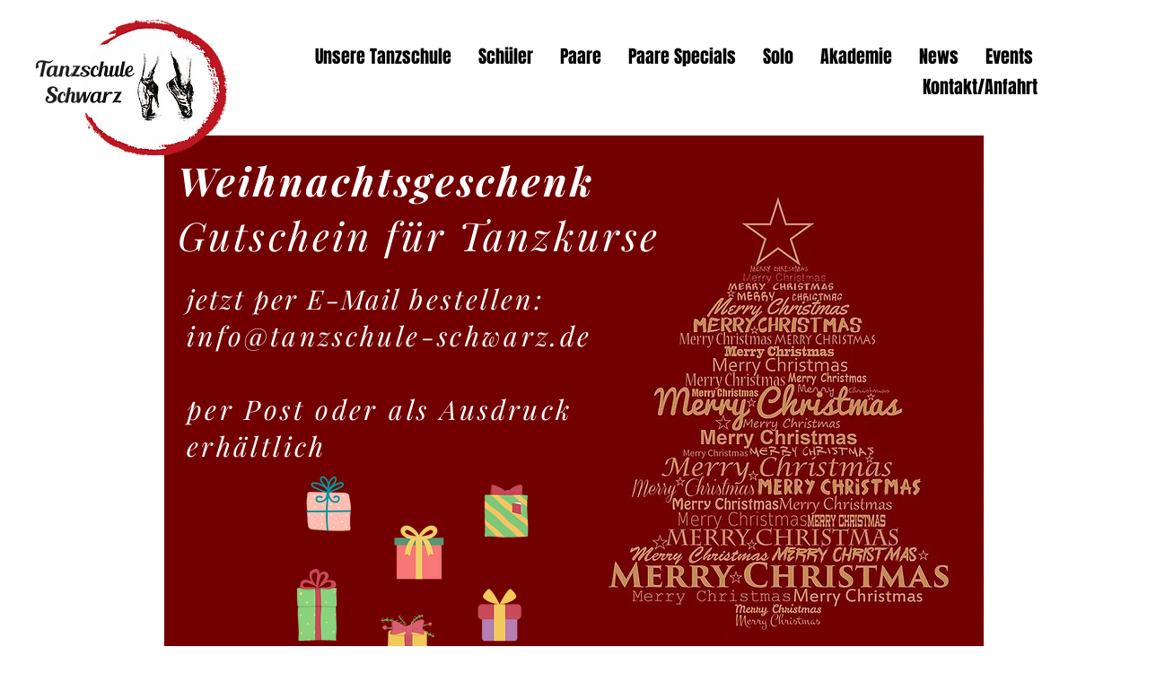

--- FILE ---
content_type: application/x-javascript
request_url: https://consent.cookiebot.com/347d278e-ad31-4ba0-8deb-59edb5c14491/cdreport.js?referer=www.tanzschule-schwarz.de
body_size: 164
content:
CookieDeclaration.InjectCookieDeclaration('Error: The domain WWW.TANZSCHULE-SCHWARZ.DE is not authorized to show the cookie declaration for domain group ID 347d278e-ad31-4ba0-8deb-59edb5c14491. Please add it to the domain group in the Cookiebot Manager to authorize the domain.');